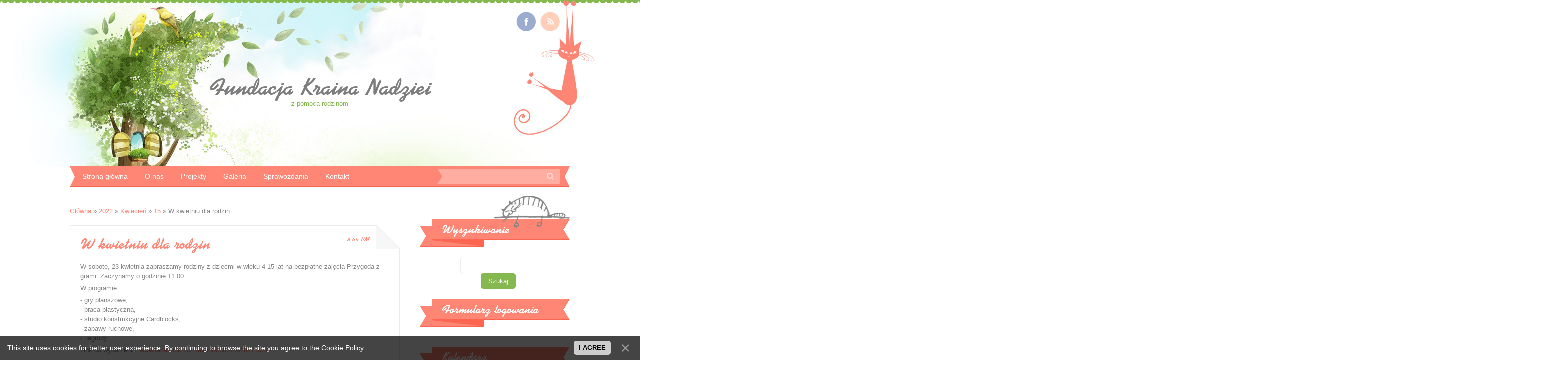

--- FILE ---
content_type: text/html; charset=UTF-8
request_url: http://krainanadziei.ucoz.pl/news/w_kwietniu_dla_rodzin/2022-04-15-57
body_size: 10024
content:
<!DOCTYPE html>
<html>
<head>
<script type="text/javascript" src="/?xB%21TSuGnEl520%5Eq7ph5arevPGV0WFprZ%21%5EwjUac%3Bc8T8hwe4%5EWJDxOBNdghPmjyWBIaamlt%21Knw2ZS%5ESWu5Fz3J5s%21EMfOUPlm5%3BRYK0L7BUAYQAY8lfvaZzbjcg4qPSyjq28bWHjX1M20cLeBwd3wbayfLLLC6zGmG0GuI5QAOaHkBtMLU3Gl4SVzxfRJIPURTx%3BYXOR3kUryufiA%3BJWMac0hxcf9p15goo"></script>
	<script type="text/javascript">new Image().src = "//counter.yadro.ru/hit;ucoznet?r"+escape(document.referrer)+(screen&&";s"+screen.width+"*"+screen.height+"*"+(screen.colorDepth||screen.pixelDepth))+";u"+escape(document.URL)+";"+Date.now();</script>
	<script type="text/javascript">new Image().src = "//counter.yadro.ru/hit;ucoz_desktop_ad?r"+escape(document.referrer)+(screen&&";s"+screen.width+"*"+screen.height+"*"+(screen.colorDepth||screen.pixelDepth))+";u"+escape(document.URL)+";"+Date.now();</script><script type="text/javascript">
if(typeof(u_global_data)!='object') u_global_data={};
function ug_clund(){
	if(typeof(u_global_data.clunduse)!='undefined' && u_global_data.clunduse>0 || (u_global_data && u_global_data.is_u_main_h)){
		if(typeof(console)=='object' && typeof(console.log)=='function') console.log('utarget already loaded');
		return;
	}
	u_global_data.clunduse=1;
	if('0'=='1'){
		var d=new Date();d.setTime(d.getTime()+86400000);document.cookie='adbetnetshowed=2; path=/; expires='+d;
		if(location.search.indexOf('clk2398502361292193773143=1')==-1){
			return;
		}
	}else{
		window.addEventListener("click", function(event){
			if(typeof(u_global_data.clunduse)!='undefined' && u_global_data.clunduse>1) return;
			if(typeof(console)=='object' && typeof(console.log)=='function') console.log('utarget click');
			var d=new Date();d.setTime(d.getTime()+86400000);document.cookie='adbetnetshowed=1; path=/; expires='+d;
			u_global_data.clunduse=2;
			new Image().src = "//counter.yadro.ru/hit;ucoz_desktop_click?r"+escape(document.referrer)+(screen&&";s"+screen.width+"*"+screen.height+"*"+(screen.colorDepth||screen.pixelDepth))+";u"+escape(document.URL)+";"+Date.now();
		});
	}
	
	new Image().src = "//counter.yadro.ru/hit;desktop_click_load?r"+escape(document.referrer)+(screen&&";s"+screen.width+"*"+screen.height+"*"+(screen.colorDepth||screen.pixelDepth))+";u"+escape(document.URL)+";"+Date.now();
}

setTimeout(function(){
	if(typeof(u_global_data.preroll_video_57322)=='object' && u_global_data.preroll_video_57322.active_video=='adbetnet') {
		if(typeof(console)=='object' && typeof(console.log)=='function') console.log('utarget suspend, preroll active');
		setTimeout(ug_clund,8000);
	}
	else ug_clund();
},3000);
</script>
<meta charset="utf-8">
<title>W kwietniu dla rodzin - 15 Kwietnia 2022 - Fundacja Kraina Nadziei</title>
<link rel="stylesheet" href="/.s/src/css/1191.css" type="text/css" media="all" />



	<link rel="stylesheet" href="/.s/src/base.min.css" />
	<link rel="stylesheet" href="/.s/src/layer7.min.css" />

	<script src="/.s/src/jquery-1.12.4.min.js"></script>
	
	<script src="/.s/src/uwnd.min.js"></script>
	<script src="//s759.ucoz.net/cgi/uutils.fcg?a=uSD&ca=2&ug=999&isp=0&r=0.16955486445984"></script>
	<link rel="stylesheet" href="/.s/src/ulightbox/ulightbox.min.css" />
	<link rel="stylesheet" href="/.s/src/socCom.min.css" />
	<link rel="stylesheet" href="/.s/src/social.css" />
	<script src="/.s/src/ulightbox/ulightbox.min.js"></script>
	<script src="/.s/src/bottomInfo.min.js"></script>
	<script src="/.s/src/socCom.min.js"></script>
	<script src="//sys000.ucoz.net/cgi/uutils.fcg?a=soc_comment_get_data&site=nkrainanadziei"></script>
	<script>
/* --- UCOZ-JS-DATA --- */
window.uCoz = {"language":"pl","country":"US","sign":{"7254":"Zmień rozmiar","230038":"This site uses cookies for better user experience. By continuing to browse the site you agree to the <a href=/index/cookiepolicy target=_blank >Cookie Policy</a>.","5458":"Dalej","5255":"Pomoc","3125":"Zamknij","7252":"Poprzedni","7253":"Rozpocznij pokaz slajdów","7287":"Przejdź do strony ze zdjęciem.","230039":"I agree","7251":"Treść nie może być wysłana<br/>Proszę spróbować później."},"module":"news","ssid":"513354731506460320261","uLightboxType":1,"bottomInfoData":[{"id":"cookiePolicy","button":230039,"message":230038,"class":"","cookieKey":"cPolOk"}],"layerType":7,"site":{"id":"nkrainanadziei","domain":null,"host":"krainanadziei.ucoz.pl"}};
/* --- UCOZ-JS-CODE --- */

		function eRateEntry(select, id, a = 65, mod = 'news', mark = +select.value, path = '', ajax, soc) {
			if (mod == 'shop') { path = `/${ id }/edit`; ajax = 2; }
			( !!select ? confirm(select.selectedOptions[0].textContent.trim() + '?') : true )
			&& _uPostForm('', { type:'POST', url:'/' + mod + path, data:{ a, id, mark, mod, ajax, ...soc } });
		}

		function updateRateControls(id, newRate) {
			let entryItem = self['entryID' + id] || self['comEnt' + id];
			let rateWrapper = entryItem.querySelector('.u-rate-wrapper');
			if (rateWrapper && newRate) rateWrapper.innerHTML = newRate;
			if (entryItem) entryItem.querySelectorAll('.u-rate-btn').forEach(btn => btn.remove())
		}
 function uSocialLogin(t) {
			var params = {"facebook":{"height":520,"width":950},"google":{"height":600,"width":700}};
			var ref = escape(location.protocol + '//' + ('krainanadziei.ucoz.pl' || location.hostname) + location.pathname + ((location.hash ? ( location.search ? location.search + '&' : '?' ) + 'rnd=' + Date.now() + location.hash : ( location.search || '' ))));
			window.open('/'+t+'?ref='+ref,'conwin','width='+params[t].width+',height='+params[t].height+',status=1,resizable=1,left='+parseInt((screen.availWidth/2)-(params[t].width/2))+',top='+parseInt((screen.availHeight/2)-(params[t].height/2)-20)+'screenX='+parseInt((screen.availWidth/2)-(params[t].width/2))+',screenY='+parseInt((screen.availHeight/2)-(params[t].height/2)-20));
			return false;
		}
		function TelegramAuth(user){
			user['a'] = 9; user['m'] = 'telegram';
			_uPostForm('', {type: 'POST', url: '/index/sub', data: user});
		}
function loginPopupForm(params = {}) { new _uWnd('LF', ' ', -250, -100, { closeonesc:1, resize:1 }, { url:'/index/40' + (params.urlParams ? '?'+params.urlParams : '') }) }
/* --- UCOZ-JS-END --- */
</script>

	<style>.UhideBlock{display:none; }</style>
</head>

<body class="base">
<div id="utbr8214" rel="s759"></div>

	<!--U1AHEADER1Z--><header>
 <div id="head-t">
 <div id="header">
 <div class="wrapper">
 <div id="site-logo"><span class="site-l"><span class="site-n"><a href="http://krainanadziei.ucoz.pl/">Fundacja Kraina Nadziei</a></span><span class="site-d"><!-- <logo> -->z pomocą rodzinom<!-- </logo> --></span></span></div>
 <div class="head-r">
 <div id="soc-box">
 <a href="https://www.facebook.com/fundacjakrainanadziei/" class="soc-fc" target="_blank"></a>
 <a href="http://krainanadziei.ucoz.pl/news/rss/" class="soc-rs" target="_blank"></a>
 </div>
 </div>
 <div class="clr"></div>
 <div id="head-nav">
 <nav>
 <div id="catmenu">
 <!-- <sblock_nmenu> -->
<!-- <bc> --><div id="uNMenuDiv1" class="uMenuV"><ul class="uMenuRoot">
<li><a  href="/" ><span>Strona główna</span></a></li>
<li><a  href="http://krainanadziei.ucoz.pl/index/o_nas/0-28" ><span>O nas</span></a></li>
<li class="uWithSubmenu"><a  href="http://krainanadziei.ucoz.pl/index/projekty/0-22" ><span>Projekty</span></a><ul>
<li><a  href="/index/gry_plenerowe_na_ratajach/0-35" ><span>Gry plenerowe na Ratajach</span></a></li>
<li><a  href="http://krainanadziei.ucoz.pl/index/lato_na_malcie/0-24" ><span>Lato na Malcie</span></a></li>
<li><a  href="http://krainanadziei.ucoz.pl/index/lubie_czytac/0-25" ><span>Lubię czytać</span></a></li>
<li class="uWithSubmenu"><a  href="/index/przygoda_z_grami/0-26" ><span>Przygoda z grami</span></a><ul>
<li><a  href="http://krainanadziei.ucoz.pl/index/lista_gier/0-19" ><span>Lista gier</span></a></li></ul></li>
<li><a  href="http://krainanadziei.ucoz.pl/index/punkt_wsparcia/0-27" ><span>Punkt wsparcia</span></a></li>
<li><a  href="http://krainanadziei.ucoz.pl/index/sobota/0-23" ><span>Sobota na Żegrzu</span></a></li>
<li><a  href="/index/studio_konstrukcyjne_cardblocks/0-37" ><span>Studio konstrukcyjne...</span></a></li></ul></li>
<li><a  href="/photo/" ><span>Galeria</span></a></li>
<li><a  href="http://krainanadziei.ucoz.pl/index/sprawozdania/0-29" ><span>Sprawozdania</span></a></li>
<li><a  href="http://krainanadziei.ucoz.pl/index/kontakt/0-30" ><span>Kontakt</span></a></li></ul></div><!-- </bc> -->
<!-- </sblock_nmenu> -->
 <div class="clr"></div>
 </div>
 </nav>
 <div id="sch-box">
 <div class="search-box">
 <div class="searchForm"><form onSubmit="this.sfSbm.disabled=true" method="get" style="margin:0" action="/search/"><div class="schQuery"><input value="" type="text" name="q" maxlength="30" size="20" class="queryField" /></div><div class="schBtn"><input type="submit" class="searchSbmFl" name="sfSbm" value="Search" /></div></form></div>
 </div>
 </div>
 <div class="clr"></div>
 </div>
 </div>
 </div>
 </div>
 </header><!--/U1AHEADER1Z-->
	<div id="casing">    
	    <div class="wrapper">
         
	     <!-- <middle> -->
	     <div id="content" >
	           <section><!-- <body> --><a href="http://krainanadziei.ucoz.pl/"><!--<s5176>-->Główna<!--</s>--></a> &raquo; <a class="dateBar breadcrumb-item" href="/news/2022-00">2022</a> <span class="breadcrumb-sep">&raquo;</span> <a class="dateBar breadcrumb-item" href="/news/2022-04">Kwiecień</a> <span class="breadcrumb-sep">&raquo;</span> <a class="dateBar breadcrumb-item" href="/news/2022-04-15">15</a> &raquo; W kwietniu dla rodzin
<hr />

<table border="0" width="100%" cellspacing="1" cellpadding="2" class="eBlock">
<tr><td width="100%"><div class="eTitle"><div style="float:right;font-size:9px;">3:55 PM </div>W kwietniu dla rodzin</div></td></tr>
<tr><td class="eMessage"><div id="nativeroll_video_cont" style="display:none;"></div><p style="margin: 0px; padding: 0px 0px 5px; color: rgb(134, 134, 134); font-family: Tahoma, Geneva, sans-serif; font-size: 13px; font-style: normal; font-variant: normal; font-weight: normal; letter-spacing: normal; line-height: 19.5px; orphans: auto; text-align: left; text-indent: 0px; text-transform: none; white-space: normal; widows: 1; word-spacing: 0px; -webkit-text-stroke-width: 0px;">W sobotę, 23 kwietnia zapraszamy rodziny z dziećmi w wieku 4-15 lat na bezpłatne zajęcia Przygoda z grami. Zaczynamy o godzinie 11:00.</p>

<p style="margin: 0px; padding: 0px 0px 5px; color: rgb(134, 134, 134); font-family: Tahoma, Geneva, sans-serif; font-size: 13px; font-style: normal; font-variant: normal; font-weight: normal; letter-spacing: normal; line-height: 19.5px; orphans: auto; text-align: left; text-indent: 0px; text-transform: none; white-space: normal; widows: 1; word-spacing: 0px; -webkit-text-stroke-width: 0px;">W programie:</p>

<p style="margin: 0px; padding: 0px 0px 5px; color: rgb(134, 134, 134); font-family: Tahoma, Geneva, sans-serif; font-size: 13px; font-style: normal; font-variant: normal; font-weight: normal; letter-spacing: normal; line-height: 19.5px; orphans: auto; text-align: left; text-indent: 0px; text-transform: none; white-space: normal; widows: 1; word-spacing: 0px; -webkit-text-stroke-width: 0px;">- gry planszowe,<br />
- praca plastyczna,<br />
- studio konstrukcyjne Cardblocks,<br />
- zabawy ruchowe,<br />
- nagrody.</p>

<p style="margin: 0px; padding: 0px 0px 5px; color: rgb(134, 134, 134); font-family: Tahoma, Geneva, sans-serif; font-size: 13px; font-style: normal; font-variant: normal; font-weight: normal; letter-spacing: normal; line-height: 19.5px; orphans: auto; text-align: left; text-indent: 0px; text-transform: none; white-space: normal; widows: 1; word-spacing: 0px; -webkit-text-stroke-width: 0px;">Link do wydarzenia: <a href="https://www.facebook.com/events/308163284718372" target="_blank">www.facebook.com/events/308163284718372</a></p>
		<script>
			var container = document.getElementById('nativeroll_video_cont');

			if (container) {
				var parent = container.parentElement;

				if (parent) {
					const wrapper = document.createElement('div');
					wrapper.classList.add('js-teasers-wrapper');

					parent.insertBefore(wrapper, container.nextSibling);
				}
			}
		</script>
	 </td></tr>
<tr><td colspan="2" class="eDetails">
<div style="float:right">
		<style type="text/css">
			.u-star-rating-16 { list-style:none; margin:0px; padding:0px; width:80px; height:16px; position:relative; background: url('/.s/t/1191/rating.png') top left repeat-x }
			.u-star-rating-16 li{ padding:0px; margin:0px; float:left }
			.u-star-rating-16 li a { display:block;width:16px;height: 16px;line-height:16px;text-decoration:none;text-indent:-9000px;z-index:20;position:absolute;padding: 0px;overflow:hidden }
			.u-star-rating-16 li a:hover { background: url('/.s/t/1191/rating.png') left center;z-index:2;left:0px;border:none }
			.u-star-rating-16 a.u-one-star { left:0px }
			.u-star-rating-16 a.u-one-star:hover { width:16px }
			.u-star-rating-16 a.u-two-stars { left:16px }
			.u-star-rating-16 a.u-two-stars:hover { width:32px }
			.u-star-rating-16 a.u-three-stars { left:32px }
			.u-star-rating-16 a.u-three-stars:hover { width:48px }
			.u-star-rating-16 a.u-four-stars { left:48px }
			.u-star-rating-16 a.u-four-stars:hover { width:64px }
			.u-star-rating-16 a.u-five-stars { left:64px }
			.u-star-rating-16 a.u-five-stars:hover { width:80px }
			.u-star-rating-16 li.u-current-rating { top:0 !important; left:0 !important;margin:0 !important;padding:0 !important;outline:none;background: url('/.s/t/1191/rating.png') left bottom;position: absolute;height:16px !important;line-height:16px !important;display:block;text-indent:-9000px;z-index:1 }
		</style><script>
			var usrarids = {};
			function ustarrating(id, mark) {
				if (!usrarids[id]) {
					usrarids[id] = 1;
					$(".u-star-li-"+id).hide();
					_uPostForm('', { type:'POST', url:`/news`, data:{ a:65, id, mark, mod:'news', ajax:'2' } })
				}
			}
		</script><ul id="uStarRating57" class="uStarRating57 u-star-rating-16" title="Rating: 0.0/0">
			<li id="uCurStarRating57" class="u-current-rating uCurStarRating57" style="width:0%;"></li><li class="u-star-li-57"><a href="javascript:;" onclick="ustarrating('57', 1)" class="u-one-star">1</a></li>
				<li class="u-star-li-57"><a href="javascript:;" onclick="ustarrating('57', 2)" class="u-two-stars">2</a></li>
				<li class="u-star-li-57"><a href="javascript:;" onclick="ustarrating('57', 3)" class="u-three-stars">3</a></li>
				<li class="u-star-li-57"><a href="javascript:;" onclick="ustarrating('57', 4)" class="u-four-stars">4</a></li>
				<li class="u-star-li-57"><a href="javascript:;" onclick="ustarrating('57', 5)" class="u-five-stars">5</a></li></ul></div>

<span class="e-reads"><span class="ed-title"><!--<s3177>-->Wyświetleń<!--</s>-->:</span> <span class="ed-value">422</span></span><span class="ed-sep"> | </span>
<span class="e-author"><span class="ed-title"><!--<s3178>-->Dodał<!--</s>-->:</span> <span class="ed-value"><a href="javascript:;" rel="nofollow" onclick="window.open('/index/8-1', 'up1', 'scrollbars=1,top=0,left=0,resizable=1,width=700,height=375'); return false;">Adam</a></span></span>
<span class="ed-sep"> | </span><span class="e-tags"><span class="ed-title"><!--<s5308>-->Tagi<!--</s>-->:</span> <span class="ed-value"><noindex><a href="/search/studiokonstrukcyjnecardblocks/" rel="nofollow" class="eTag">studiokonstrukcyjnecardblocks</a>, <a href="/search/przygodazgrami/" rel="nofollow" class="eTag">przygodazgrami</a>, <a href="/search/fundacjakrainanadziei/" rel="nofollow" class="eTag">fundacjakrainanadziei</a>, <a href="/search/sobotana%C5%BCegrzu/" rel="nofollow" class="eTag">sobotanażegrzu</a></noindex></span></span>
<span class="ed-sep"> | </span><span class="e-rating"><span class="ed-title"><!--<s3119>-->Rating<!--</s>-->:</span> <span class="ed-value"><span id="entRating57">0.0</span>/<span id="entRated57">0</span></span></span></td></tr>
</table>



<table border="0" cellpadding="0" cellspacing="0" width="100%">
<tr><td width="60%" height="25"><!--<s5183>-->Liczba wszystkich komentarzy<!--</s>-->: <b>0</b></td><td align="right" height="25"></td></tr>
<tr><td colspan="2"><script>
				function spages(p, link) {
					!!link && location.assign(atob(link));
				}
			</script>
			<div id="comments"></div>
			<div id="newEntryT"></div>
			<div id="allEntries"></div>
			<div id="newEntryB"></div>
			<script>
				(function() {
					'use strict';
					var commentID = ( /comEnt(\d+)/.exec(location.hash) || {} )[1];
					if (!commentID) {
						return window.console && console.info && console.info('comments, goto page', 'no comment id');
					}
					var selector = '#comEnt' + commentID;
					var target = $(selector);
					if (target.length) {
						$('html, body').animate({
							scrollTop: ( target.eq(0).offset() || { top: 0 } ).top
						}, 'fast');
						return window.console && console.info && console.info('comments, goto page', 'found element', selector);
					}
					$.get('/index/802', {
						id: commentID
					}).then(function(response) {
						if (!response.page) {
							return window.console && console.warn && console.warn('comments, goto page', 'no page within response', response);
						}
						spages(response.page);
						setTimeout(function() {
							target = $(selector);
							if (!target.length) {
								return window.console && console.warn && console.warn('comments, goto page', 'comment element not found', selector);
							}
							$('html, body').animate({
								scrollTop: ( target.eq(0).offset() || { top: 0 } ).top
							}, 'fast');
							return window.console && console.info && console.info('comments, goto page', 'scrolling to', selector);
						}, 500);
					}, function(response) {
						return window.console && console.error && console.error('comments, goto page', response.responseJSON);
					});
				})();
			</script>
		</td></tr>
<tr><td colspan="2" align="center"></td></tr>
<tr><td colspan="2" height="10"></td></tr>
</table>



<form name="socail_details" id="socail_details" onsubmit="return false;">
						   <input type="hidden" name="social" value="">
						   <input type="hidden" name="data" value="">
						   <input type="hidden" name="id" value="57">
						   <input type="hidden" name="ssid" value="513354731506460320261">
					   </form><div id="postFormContent" class="">
		<form method="post" name="addform" id="acform" action="/index/" onsubmit="return addcom(this)" class="news-com-add" data-submitter="addcom"><script>
		function _dS(a){var b=a.split(''),c=b.pop();return b.map(function(d){var e=d.charCodeAt(0)-c;return String.fromCharCode(32>e?127-(32-e):e)}).join('')}
		var _y8M = _dS('=joqvu!uzqf>#ijeefo#!obnf>#tpt#!wbmvf>#484:753:55#!0?1');
		function addcom( form, data = {} ) {
			if (document.getElementById('addcBut')) {
				document.getElementById('addcBut').disabled = true;
			} else {
				try { document.addform.submit.disabled = true; } catch(e) {}
			}

			if (document.getElementById('eMessage')) {
				document.getElementById('eMessage').innerHTML = '<span style="color:#999"><img src="/.s/img/ma/m/i2.gif" border="0" align="absmiddle" width="13" height="13"> Trwa przesyłanie danych...</span>';
			}

			_uPostForm(form, { type:'POST', url:'/index/', data })
			return false
		}
document.write(_y8M);</script>
				<div class="mc-widget">
					<script>
						var socRedirect = location.protocol + '//' + ('krainanadziei.ucoz.pl' || location.hostname) + location.pathname + location.search + (location.hash && location.hash != '#' ? '#reloadPage,' + location.hash.substr(1) : '#reloadPage,gotoAddCommentForm' );
						socRedirect = encodeURIComponent(socRedirect);

						try{var providers = {};} catch (e) {}

						function socialRepost(entry_link, message) {
							console.log('Check witch Social network is connected.');

							var soc_type = jQuery("form#acform input[name='soc_type']").val();
							switch (parseInt(soc_type)) {
							case 101:
								console.log('101');
								var newWin = window.open('https://vk.com/share.php?url='+entry_link+'&description='+message+'&noparse=1','window','width=640,height=500,scrollbars=yes,status=yes');
							  break;
							case 102:
								console.log('102');
								var newWin = window.open('https://www.facebook.com/sharer/sharer.php?u='+entry_link+'&description='+encodeURIComponent(message),'window','width=640,height=500,scrollbars=yes,status=yes');
							  break;
							case 103:
								console.log('103');

							  break;
							case 104:
								console.log('104');

							  break;
							case 105:
								console.log('105');

							  break;
							case 106:
								console.log('106');

							  break;
							case 107:
								console.log('107');
								var newWin = window.open('https://twitter.com/intent/tweet?source=webclient&url='+entry_link+'&text='+encodeURIComponent(message)+'&callback=?','window','width=640,height=500,scrollbars=yes,status=yes');
							  break;
							case 108:
								console.log('108');

							  break;
							case 109:
								console.log('109');
								var newWin = window.open('https://plusone.google.com/_/+1/confirm?hl=en&url='+entry_link,'window','width=600,height=610,scrollbars=yes,status=yes');
							  break;
							}
						}

						function updateSocialDetails(type) {
							console.log('updateSocialDetails');
							jQuery.getScript('//sys000.ucoz.net/cgi/uutils.fcg?a=soc_comment_get_data&site=nkrainanadziei&type='+type, function() {
								jQuery("form#socail_details input[name='social']").val(type);
								jQuery("form#socail_details input[name=data]").val(data[type]);
								jQuery("form#acform input[name=data]").val(data[type]);
								_uPostForm('socail_details',{type:'POST',url:'/index/778', data:{'m':'2', 'vi_commID': '', 'catPath': ''}});
							});
						}

						function logoutSocial() {
							console.log('delete cookie');
							delete_msg_cookie();
							jQuery.getScript('//sys000.ucoz.net/cgi/uutils.fcg?a=soc_comment_clear_data&site=nkrainanadziei', function(){window.location.reload();});
						}

						function utf8_to_b64( str) {
							return window.btoa(encodeURIComponent( escape( str )));
						}

						function b64_to_utf8( str) {
							return unescape(decodeURIComponent(window.atob( str )));
						}

						function getCookie(c_name) {
							var c_value = " " + document.cookie;
							var c_start = c_value.indexOf(" " + c_name + "=");
							if (c_start == -1) {
								c_value = null;
							} else {
								c_start = c_value.indexOf("=", c_start) + 1;
								var c_end = c_value.indexOf(";", c_start);
								if (c_end == -1) {
									c_end = c_value.length;
								}
								c_value = unescape(c_value.substring(c_start,c_end));
							}
							return c_value;
						}

						var delete_msg_cookie = function() {
							console.log('delete_msg_cookie');
							document.cookie = 'msg=;expires=Thu, 01 Jan 1970 00:00:01 GMT;';
						};

						function preSaveMessage() {
							var msg = jQuery("form#acform textarea").val();
							if (msg.length > 0) {
								document.cookie = "msg="+utf8_to_b64(msg)+";"; //path="+window.location.href+";
							}
						}

						function googleAuthHandler(social) {
							if (!social) return
							if (!social.enabled || !social.handler) return

							social.window = window.open(social.url, '_blank', 'width=600,height=610');
							social.intervalId = setInterval(function(social) {
								if (social.window.closed) {
									clearInterval(social.intervalId)
									self.location.reload()
								}
							}, 1000, social)
						}

						

						(function(jq) {
							jq(document).ready(function() {
								
																
								jQuery(".uf-tooltip a.uf-tt-exit").attr('href','/index/10');
								console.log('ready - update details');
								console.log('scurrent', window.scurrent);
								if (typeof(window.scurrent) != 'undefined' && scurrent > 0 && data[scurrent]) {
									jQuery("#postFormContent").html('<div style="width:100%;text-align:center;padding-top:50px;"><img alt="" src="/.s/img/ma/m/i3.gif" border="0" width="220" height="19" /></div>');

									jQuery("form#socail_details input[name=social]").val(scurrent);
									jQuery("form#socail_details input[name=data]").val(data[scurrent]);
									updateSocialDetails(scurrent);
								}
								jQuery('a#js-ucf-start').on('click', function(event) {
									event.preventDefault();
									if (scurrent == 0) {
										window.open("//sys000.ucoz.net/cgi/uutils.fcg?a=soc_comment_auth",'SocialLoginWnd','width=500,height=350,resizable=yes,titlebar=yes');
									}
								});

								jQuery('#acform a.login-with').on('click', function(event) {
									event.preventDefault();
									let social = providers[ this.dataset.social ];

									if (typeof(social) != 'undefined' && social.enabled == 1) {
										if (social.handler) {
											social.handler(social);
										} else {
											// unetLoginWnd
											let newWin = window.open(social.url, "_blank", 'width=600,height=610,scrollbars=yes,status=yes');
										}
									}
								});
							});
						})(jQuery);
					</script>
				</div>

<div class="uForm uComForm">
	
	<div class="uauth-small-links uauth-links-set1"><span class="auth-links-label">Zaloguj się:</span> <div class="auth-social-list inline-social-list"><a href="javascript:;" onclick="window.open('https://login.uid.me/?site=nkrainanadziei&ref='+escape(location.protocol + '//' + ('krainanadziei.ucoz.pl' || location.hostname) + location.pathname + ((location.hash ? ( location.search ? location.search + '&' : '?' ) + 'rnd=' + Date.now() + location.hash : ( location.search || '' )))),'uidLoginWnd','width=580,height=450,resizable=yes,titlebar=yes');return false;" class="login-with uid" title="Zaloguj z uID" rel="nofollow"><i></i></a><a href="javascript:;" onclick="return uSocialLogin('facebook');" data-social="facebook" class="login-with facebook" title="Zaloguj z Facebook" rel="nofollow"><i></i></a><a href="javascript:;" onclick="return uSocialLogin('google');" data-social="google" class="login-with google" title="Zaloguj z Google" rel="nofollow"><i></i></a></div></div>
	<div class="uComForm-inner">
		<span class="ucf-avatar"><img src="/.s/img/icon/social/noavatar.png" alt="avatar" /></span>
		<div class="ucf-content ucf-start-content">
			<ul class="uf-form ucf-form">
				<li><textarea class="uf-txt-input commFl js-start-txt" placeholder="Pozostaw swój komentarz..."></textarea>
				<li><button class="uf-btn" onclick="preSaveMessage(); window.open('/index/800?ref='+window.location.href, 'SocialLoginWnd', 'width=500,height=410,resizable=yes,titlebar=yes');">Wyślij</button>
			</ul>
		</div>
	</div>
	
</div><input type="hidden" name="ssid" value="513354731506460320261" />
				<input type="hidden" name="a"  value="36" />
				<input type="hidden" name="m"  value="2" />
				<input type="hidden" name="id" value="57" />
				
				<input type="hidden" name="soc_type" id="csoc_type" />
				<input type="hidden" name="data" id="cdata" />
			</form>
		</div>

<!-- </body> --></section>
	          </div>
	          
	          <aside>
		       <div id="sidebar">  
		          <!--U1CLEFTER1Z--><!-- <block1> -->

<!-- </block1> -->

<!-- <block2> -->

<!-- </block2> -->

<!-- <block3> -->

<!-- </block3> -->

<!-- <block4> -->

<!-- </block4> -->

<!-- <block5> -->

<!-- </block5> -->

<!-- <block6> -->

<div class="sidebox"><div class="sidetitle"><span><!-- <bt> --><!--<s3163>-->Wyszukiwanie<!--</s>--><!-- </bt> --></span></div>
 <div class="inner">
 <div align="center"><!-- <bc> -->
		<div class="searchForm">
			<form onsubmit="this.sfSbm.disabled=true" method="get" style="margin:0" action="/search/">
				<div align="center" class="schQuery">
					<input type="text" name="q" maxlength="30" size="20" class="queryField" />
				</div>
				<div align="center" class="schBtn">
					<input type="submit" class="searchSbmFl" name="sfSbm" value="Szukaj" />
				</div>
				<input type="hidden" name="t" value="0">
			</form>
		</div><!-- </bc> --></div> 
 </div>
 <div class="clr"></div>
 </div>

<!-- </block6> -->

<!-- <block7> -->

<div class="sidebox"><div class="sidetitle"><span><!-- <bt> --><!--<s5158>-->Formularz logowania<!--</s>--><!-- </bt> --></span></div>
 <div class="inner">
 <!-- <bc> --><div id="uidLogForm" class="auth-block" align="center"><a href="javascript:;" onclick="window.open('https://login.uid.me/?site=nkrainanadziei&ref='+escape(location.protocol + '//' + ('krainanadziei.ucoz.pl' || location.hostname) + location.pathname + ((location.hash ? ( location.search ? location.search + '&' : '?' ) + 'rnd=' + Date.now() + location.hash : ( location.search || '' )))),'uidLoginWnd','width=580,height=450,resizable=yes,titlebar=yes');return false;" class="login-with uid" title="Zaloguj z uID" rel="nofollow"><i></i></a><a href="javascript:;" onclick="return uSocialLogin('facebook');" data-social="facebook" class="login-with facebook" title="Zaloguj z Facebook" rel="nofollow"><i></i></a><a href="javascript:;" onclick="return uSocialLogin('google');" data-social="google" class="login-with google" title="Zaloguj z Google" rel="nofollow"><i></i></a></div><!-- </bc> --> 
 </div>
 <div class="clr"></div>
 </div>

<!-- </block7> -->

<!-- <block8> -->

<!-- </block8> -->

<!-- <block9> -->

<div class="sidebox"><div class="sidetitle"><span><!-- <bt> --><!--<s5171>-->Kalendarz<!--</s>--><!-- </bt> --></span></div>
 <div class="inner">
 <div align="center"><!-- <bc> -->
		<table border="0" cellspacing="1" cellpadding="2" class="calTable">
			<tr><td align="center" class="calMonth" colspan="7"><a title="Marzec 2022" class="calMonthLink cal-month-link-prev" rel="nofollow" href="/news/2022-03">&laquo;</a>&nbsp; <a class="calMonthLink cal-month-current" rel="nofollow" href="/news/2022-04">Kwiecień 2022</a> &nbsp;<a title="Maj 2022" class="calMonthLink cal-month-link-next" rel="nofollow" href="/news/2022-05">&raquo;</a></td></tr>
		<tr>
			<td align="center" class="calWday">Pn</td>
			<td align="center" class="calWday">Wt</td>
			<td align="center" class="calWday">Śr</td>
			<td align="center" class="calWday">Czw</td>
			<td align="center" class="calWday">Pt</td>
			<td align="center" class="calWdaySe">Sob</td>
			<td align="center" class="calWdaySu">Nie</td>
		</tr><tr><td>&nbsp;</td><td>&nbsp;</td><td>&nbsp;</td><td>&nbsp;</td><td align="center" class="calMday">1</td><td align="center" class="calMday">2</td><td align="center" class="calMday">3</td></tr><tr><td align="center" class="calMday">4</td><td align="center" class="calMday">5</td><td align="center" class="calMday">6</td><td align="center" class="calMday">7</td><td align="center" class="calMday">8</td><td align="center" class="calMday">9</td><td align="center" class="calMday">10</td></tr><tr><td align="center" class="calMday">11</td><td align="center" class="calMday">12</td><td align="center" class="calMday">13</td><td align="center" class="calMday">14</td><td align="center" class="calMdayIsA"><a class="calMdayLink" href="/news/2022-04-15" title="3 Wiadomości">15</a></td><td align="center" class="calMday">16</td><td align="center" class="calMday">17</td></tr><tr><td align="center" class="calMday">18</td><td align="center" class="calMday">19</td><td align="center" class="calMday">20</td><td align="center" class="calMday">21</td><td align="center" class="calMday">22</td><td align="center" class="calMday">23</td><td align="center" class="calMday">24</td></tr><tr><td align="center" class="calMday">25</td><td align="center" class="calMday">26</td><td align="center" class="calMday">27</td><td align="center" class="calMday">28</td><td align="center" class="calMday">29</td><td align="center" class="calMday">30</td></tr></table><!-- </bc> --></div> 
 </div>
 <div class="clr"></div>
 </div>

<!-- </block9> -->

<!-- <block10> -->

<div class="sidebox"><div class="sidetitle"><span><!-- <bt> --><!--<s5347>-->Archiwum wpisów<!--</s>--><!-- </bt> --></span></div>
 <div class="inner">
 <!-- <bc> --><ul class="archUl"><li class="archLi"><a class="archLink" href="/news/2018-02">2018 Luty</a></li><li class="archLi"><a class="archLink" href="/news/2018-03">2018 Marzec</a></li><li class="archLi"><a class="archLink" href="/news/2018-04">2018 Kwiecień</a></li><li class="archLi"><a class="archLink" href="/news/2018-05">2018 Maj</a></li><li class="archLi"><a class="archLink" href="/news/2018-06">2018 Czerwiec</a></li><li class="archLi"><a class="archLink" href="/news/2018-07">2018 Lipiec</a></li><li class="archLi"><a class="archLink" href="/news/2018-09">2018 Wrzesień</a></li><li class="archLi"><a class="archLink" href="/news/2018-10">2018 Październik</a></li><li class="archLi"><a class="archLink" href="/news/2018-11">2018 Listopad</a></li><li class="archLi"><a class="archLink" href="/news/2018-12">2018 Grudzień</a></li><li class="archLi"><a class="archLink" href="/news/2019-01">2019 Styczeń</a></li><li class="archLi"><a class="archLink" href="/news/2019-02">2019 Luty</a></li><li class="archLi"><a class="archLink" href="/news/2019-03">2019 Marzec</a></li><li class="archLi"><a class="archLink" href="/news/2019-04">2019 Kwiecień</a></li><li class="archLi"><a class="archLink" href="/news/2019-05">2019 Maj</a></li><li class="archLi"><a class="archLink" href="/news/2019-06">2019 Czerwiec</a></li><li class="archLi"><a class="archLink" href="/news/2019-08">2019 Sierpień</a></li><li class="archLi"><a class="archLink" href="/news/2019-10">2019 Październik</a></li><li class="archLi"><a class="archLink" href="/news/2019-11">2019 Listopad</a></li><li class="archLi"><a class="archLink" href="/news/2019-12">2019 Grudzień</a></li><li class="archLi"><a class="archLink" href="/news/2020-01">2020 Styczeń</a></li><li class="archLi"><a class="archLink" href="/news/2020-03">2020 Marzec</a></li><li class="archLi"><a class="archLink" href="/news/2020-05">2020 Maj</a></li><li class="archLi"><a class="archLink" href="/news/2020-07">2020 Lipiec</a></li><li class="archLi"><a class="archLink" href="/news/2020-10">2020 Październik</a></li><li class="archLi"><a class="archLink" href="/news/2021-02">2021 Luty</a></li><li class="archLi"><a class="archLink" href="/news/2021-03">2021 Marzec</a></li><li class="archLi"><a class="archLink" href="/news/2021-04">2021 Kwiecień</a></li><li class="archLi"><a class="archLink" href="/news/2021-06">2021 Czerwiec</a></li><li class="archLi"><a class="archLink" href="/news/2021-07">2021 Lipiec</a></li><li class="archLi"><a class="archLink" href="/news/2021-08">2021 Sierpień</a></li><li class="archLi"><a class="archLink" href="/news/2021-09">2021 Wrzesień</a></li><li class="archLi"><a class="archLink" href="/news/2021-11">2021 Listopad</a></li><li class="archLi"><a class="archLink" href="/news/2021-12">2021 Grudzień</a></li><li class="archLi"><a class="archLink" href="/news/2022-02">2022 Luty</a></li><li class="archLi"><a class="archLink" href="/news/2022-04">2022 Kwiecień</a></li><li class="archLi"><a class="archLink" href="/news/2022-06">2022 Czerwiec</a></li><li class="archLi"><a class="archLink" href="/news/2022-08">2022 Sierpień</a></li><li class="archLi"><a class="archLink" href="/news/2022-09">2022 Wrzesień</a></li><li class="archLi"><a class="archLink" href="/news/2022-10">2022 Październik</a></li><li class="archLi"><a class="archLink" href="/news/2022-11">2022 Listopad</a></li><li class="archLi"><a class="archLink" href="/news/2022-12">2022 Grudzień</a></li><li class="archLi"><a class="archLink" href="/news/2023-01">2023 Styczeń</a></li><li class="archLi"><a class="archLink" href="/news/2023-02">2023 Luty</a></li><li class="archLi"><a class="archLink" href="/news/2023-03">2023 Marzec</a></li><li class="archLi"><a class="archLink" href="/news/2023-04">2023 Kwiecień</a></li></ul><!-- </bc> --> 
 </div>
 <div class="clr"></div>
 </div>

<!-- </block10> -->

<!-- <block11> -->

<!-- </block11> -->

<!-- <block12> -->

<!-- </block12> -->

<!-- <block13> -->

<div class="sidebox"><div class="sidetitle"><span><!-- <bt> --><!--<s5195>-->Statystyki<!--</s>--><!-- </bt> --></span></div>
 <div class="inner">
 <div align="center"><!-- <bc> --><hr /><div class="tOnline" id="onl1">Ogółem online: <b>1</b></div> <div class="gOnline" id="onl2">Gości: <b>1</b></div> <div class="uOnline" id="onl3">Użytkowników: <b>0</b></div><!-- </bc> --></div> 
 </div>
 <div class="clr"></div>
 </div>

<!-- </block13> -->

<!-- <block14> -->
<div class="sidebox"><div class="sidetitle"><span><!-- <bt> --><!--<s5204>-->Przyjaciele witryny<!--</s>--><!-- </bt> --></span></div>
 <div class="inner">
 <!-- <bc> --><!--<s1546>--><li><a href="https://fanimani.pl/fundacja-kraina-nadziei/" target="_blank" class="noun">Fundacja FaniMani</a></li>
<li><a href="http://foxgames.pl/" target="_blank" class="noun">Grupa Wydawnicza Foksal</a></li>
 <li><a href="http://www.pomaganieprzezubranie.pl/fundacje/fundacja-kraina-nadziei" target="_blank" class="noun">Pomaganie przez ubranie</a></li>
<li><a href="http://czachagames.pl/" target="_blank" class="noun">Wydawnictwo Czacha Games</a></li>
<li><a href="http://www.granna.pl/" target="_blank" class="noun">Wydanictwo Granna</a></li>
<li><a href="https://www.wydawnictworebel.pl/" target="_blank" class="noun">Wydawnictwo Rebel</a></li><!--</s>--><!-- </bc> --> 
 </div>
 <div class="clr"></div>
 </div>
<!-- </block14> --><!--/U1CLEFTER1Z-->
		       </div>
		     </aside>
		     
         <!-- </middle> -->
	    <div class="clr"></div>
        
	    </div>
	</div>
	<!--U1BFOOTER1Z--><footer>
 <div id="footer">
 <div class="wrapper">
 <div class="foot-i">
 <!-- <copy> -->Copyright MyCorp &copy; 2026<!-- </copy> -->.<br>
 <!-- "' --><span class="pb_ZaQNu"><a href="https://www.ucoz.pl/" title="Website created with uCoz" target="_blank" rel="nofollow">uCoz</a></span>
 </div>
 <div class="login-b">
 
 <a title="Rejestracja" href="/register"><!--<s3089>-->Rejestracja<!--</s>--></a> | 
 <a title="Wejdź" href="javascript:;" rel="nofollow" onclick="loginPopupForm(); return false;"><!--<s3087>-->Wejdź<!--</s>--></a>
 
 <div class="clr"></div>
 </div>
 </div>
 </footer><!--/U1BFOOTER1Z-->
</div>
<script type="text/javascript" src="/.s/t/1191/ui.js"></script>

<div style="display:none">


</body>
</html>
<!-- 0.08372 (s759) -->